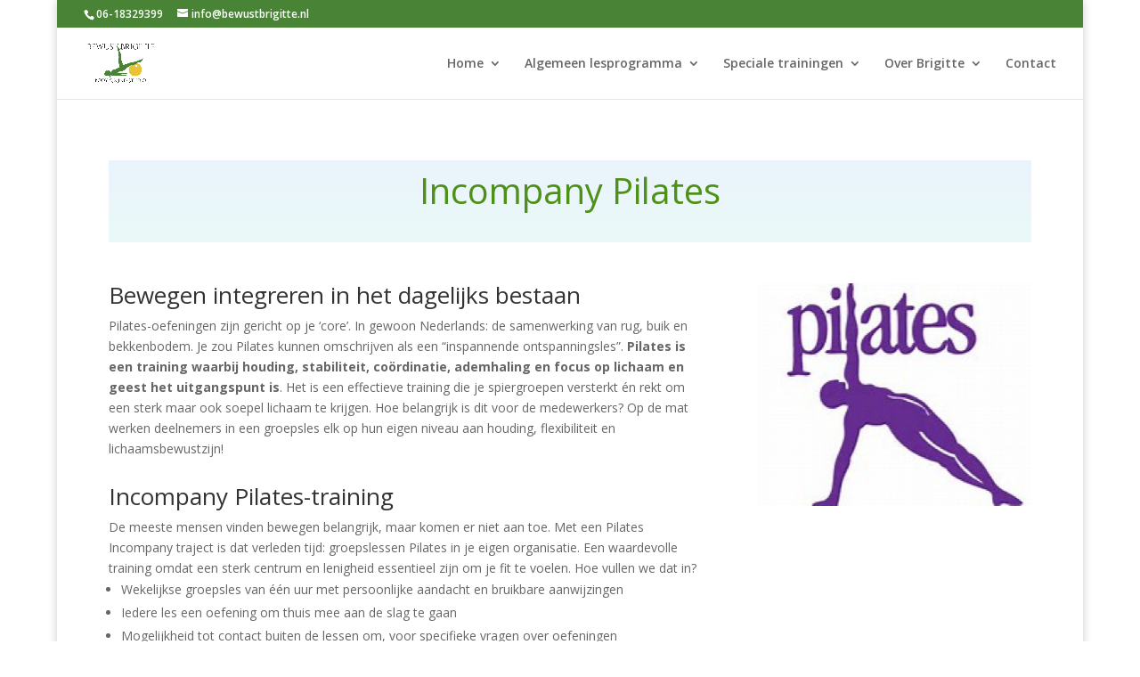

--- FILE ---
content_type: text/html; charset=UTF-8
request_url: http://bewustbrigitte.nl/incompany-pilates/
body_size: 42495
content:
<!DOCTYPE html>
<!--[if IE 6]>
<html id="ie6" lang="nl-NL">
<![endif]-->
<!--[if IE 7]>
<html id="ie7" lang="nl-NL">
<![endif]-->
<!--[if IE 8]>
<html id="ie8" lang="nl-NL">
<![endif]-->
<!--[if !(IE 6) | !(IE 7) | !(IE 8)  ]><!-->
<html lang="nl-NL">
<!--<![endif]-->
<head>
	<meta charset="UTF-8" />
			
	<meta http-equiv="X-UA-Compatible" content="IE=edge">
	<link rel="pingback" href="http://bewustbrigitte.nl/xmlrpc.php" />

		<!--[if lt IE 9]>
	<script src="http://bewustbrigitte.nl/wp-content/themes/Divi-3/js/html5.js" type="text/javascript"></script>
	<![endif]-->

	<script type="text/javascript">
		document.documentElement.className = 'js';
	</script>

	<script>var et_site_url='http://bewustbrigitte.nl';var et_post_id='1206';function et_core_page_resource_fallback(a,b){"undefined"===typeof b&&(b=a.sheet.cssRules&&0===a.sheet.cssRules.length);b&&(a.onerror=null,a.onload=null,a.href?a.href=et_site_url+"/?et_core_page_resource="+a.id+et_post_id:a.src&&(a.src=et_site_url+"/?et_core_page_resource="+a.id+et_post_id))}
</script><meta name='robots' content='index, follow, max-image-preview:large, max-snippet:-1, max-video-preview:-1' />
	<style>img:is([sizes="auto" i], [sizes^="auto," i]) { contain-intrinsic-size: 3000px 1500px }</style>
	
	<!-- This site is optimized with the Yoast SEO plugin v24.8.1 - https://yoast.com/wordpress/plugins/seo/ -->
	<title>Incompany Pilates - Bewustbrigitte</title>
	<link rel="canonical" href="http://bewustbrigitte.nl/incompany-pilates/" />
	<meta property="og:locale" content="nl_NL" />
	<meta property="og:type" content="article" />
	<meta property="og:title" content="Incompany Pilates - Bewustbrigitte" />
	<meta property="og:url" content="http://bewustbrigitte.nl/incompany-pilates/" />
	<meta property="og:site_name" content="Bewustbrigitte" />
	<meta property="article:modified_time" content="2023-01-28T15:48:23+00:00" />
	<meta name="twitter:card" content="summary_large_image" />
	<meta name="twitter:label1" content="Geschatte leestijd" />
	<meta name="twitter:data1" content="2 minuten" />
	<script type="application/ld+json" class="yoast-schema-graph">{"@context":"https://schema.org","@graph":[{"@type":"WebPage","@id":"http://bewustbrigitte.nl/incompany-pilates/","url":"http://bewustbrigitte.nl/incompany-pilates/","name":"Incompany Pilates - Bewustbrigitte","isPartOf":{"@id":"http://bewustbrigitte.nl/#website"},"datePublished":"2022-09-08T08:46:33+00:00","dateModified":"2023-01-28T15:48:23+00:00","breadcrumb":{"@id":"http://bewustbrigitte.nl/incompany-pilates/#breadcrumb"},"inLanguage":"nl-NL","potentialAction":[{"@type":"ReadAction","target":["http://bewustbrigitte.nl/incompany-pilates/"]}]},{"@type":"BreadcrumbList","@id":"http://bewustbrigitte.nl/incompany-pilates/#breadcrumb","itemListElement":[{"@type":"ListItem","position":1,"name":"Home","item":"http://bewustbrigitte.nl/"},{"@type":"ListItem","position":2,"name":"Incompany Pilates"}]},{"@type":"WebSite","@id":"http://bewustbrigitte.nl/#website","url":"http://bewustbrigitte.nl/","name":"Bewustbrigitte","description":"Pilates, Body Shape en MindFit","publisher":{"@id":"http://bewustbrigitte.nl/#organization"},"potentialAction":[{"@type":"SearchAction","target":{"@type":"EntryPoint","urlTemplate":"http://bewustbrigitte.nl/?s={search_term_string}"},"query-input":{"@type":"PropertyValueSpecification","valueRequired":true,"valueName":"search_term_string"}}],"inLanguage":"nl-NL"},{"@type":"Organization","@id":"http://bewustbrigitte.nl/#organization","name":"Bewust Brigitte","url":"http://bewustbrigitte.nl/","logo":{"@type":"ImageObject","inLanguage":"nl-NL","@id":"http://bewustbrigitte.nl/#/schema/logo/image/","url":"http://bewustbrigitte.nl/wp-content/uploads/2017/11/400dpiLogoCropped.jpg","contentUrl":"http://bewustbrigitte.nl/wp-content/uploads/2017/11/400dpiLogoCropped.jpg","width":2321,"height":1323,"caption":"Bewust Brigitte"},"image":{"@id":"http://bewustbrigitte.nl/#/schema/logo/image/"}}]}</script>
	<!-- / Yoast SEO plugin. -->


<link rel='dns-prefetch' href='//fonts.googleapis.com' />
<link rel="alternate" type="application/rss+xml" title="Bewustbrigitte &raquo; feed" href="http://bewustbrigitte.nl/feed/" />
<link rel="alternate" type="application/rss+xml" title="Bewustbrigitte &raquo; reacties feed" href="http://bewustbrigitte.nl/comments/feed/" />
<script type="text/javascript">
/* <![CDATA[ */
window._wpemojiSettings = {"baseUrl":"https:\/\/s.w.org\/images\/core\/emoji\/16.0.1\/72x72\/","ext":".png","svgUrl":"https:\/\/s.w.org\/images\/core\/emoji\/16.0.1\/svg\/","svgExt":".svg","source":{"concatemoji":"http:\/\/bewustbrigitte.nl\/wp-includes\/js\/wp-emoji-release.min.js?ver=6.8.3"}};
/*! This file is auto-generated */
!function(s,n){var o,i,e;function c(e){try{var t={supportTests:e,timestamp:(new Date).valueOf()};sessionStorage.setItem(o,JSON.stringify(t))}catch(e){}}function p(e,t,n){e.clearRect(0,0,e.canvas.width,e.canvas.height),e.fillText(t,0,0);var t=new Uint32Array(e.getImageData(0,0,e.canvas.width,e.canvas.height).data),a=(e.clearRect(0,0,e.canvas.width,e.canvas.height),e.fillText(n,0,0),new Uint32Array(e.getImageData(0,0,e.canvas.width,e.canvas.height).data));return t.every(function(e,t){return e===a[t]})}function u(e,t){e.clearRect(0,0,e.canvas.width,e.canvas.height),e.fillText(t,0,0);for(var n=e.getImageData(16,16,1,1),a=0;a<n.data.length;a++)if(0!==n.data[a])return!1;return!0}function f(e,t,n,a){switch(t){case"flag":return n(e,"\ud83c\udff3\ufe0f\u200d\u26a7\ufe0f","\ud83c\udff3\ufe0f\u200b\u26a7\ufe0f")?!1:!n(e,"\ud83c\udde8\ud83c\uddf6","\ud83c\udde8\u200b\ud83c\uddf6")&&!n(e,"\ud83c\udff4\udb40\udc67\udb40\udc62\udb40\udc65\udb40\udc6e\udb40\udc67\udb40\udc7f","\ud83c\udff4\u200b\udb40\udc67\u200b\udb40\udc62\u200b\udb40\udc65\u200b\udb40\udc6e\u200b\udb40\udc67\u200b\udb40\udc7f");case"emoji":return!a(e,"\ud83e\udedf")}return!1}function g(e,t,n,a){var r="undefined"!=typeof WorkerGlobalScope&&self instanceof WorkerGlobalScope?new OffscreenCanvas(300,150):s.createElement("canvas"),o=r.getContext("2d",{willReadFrequently:!0}),i=(o.textBaseline="top",o.font="600 32px Arial",{});return e.forEach(function(e){i[e]=t(o,e,n,a)}),i}function t(e){var t=s.createElement("script");t.src=e,t.defer=!0,s.head.appendChild(t)}"undefined"!=typeof Promise&&(o="wpEmojiSettingsSupports",i=["flag","emoji"],n.supports={everything:!0,everythingExceptFlag:!0},e=new Promise(function(e){s.addEventListener("DOMContentLoaded",e,{once:!0})}),new Promise(function(t){var n=function(){try{var e=JSON.parse(sessionStorage.getItem(o));if("object"==typeof e&&"number"==typeof e.timestamp&&(new Date).valueOf()<e.timestamp+604800&&"object"==typeof e.supportTests)return e.supportTests}catch(e){}return null}();if(!n){if("undefined"!=typeof Worker&&"undefined"!=typeof OffscreenCanvas&&"undefined"!=typeof URL&&URL.createObjectURL&&"undefined"!=typeof Blob)try{var e="postMessage("+g.toString()+"("+[JSON.stringify(i),f.toString(),p.toString(),u.toString()].join(",")+"));",a=new Blob([e],{type:"text/javascript"}),r=new Worker(URL.createObjectURL(a),{name:"wpTestEmojiSupports"});return void(r.onmessage=function(e){c(n=e.data),r.terminate(),t(n)})}catch(e){}c(n=g(i,f,p,u))}t(n)}).then(function(e){for(var t in e)n.supports[t]=e[t],n.supports.everything=n.supports.everything&&n.supports[t],"flag"!==t&&(n.supports.everythingExceptFlag=n.supports.everythingExceptFlag&&n.supports[t]);n.supports.everythingExceptFlag=n.supports.everythingExceptFlag&&!n.supports.flag,n.DOMReady=!1,n.readyCallback=function(){n.DOMReady=!0}}).then(function(){return e}).then(function(){var e;n.supports.everything||(n.readyCallback(),(e=n.source||{}).concatemoji?t(e.concatemoji):e.wpemoji&&e.twemoji&&(t(e.twemoji),t(e.wpemoji)))}))}((window,document),window._wpemojiSettings);
/* ]]> */
</script>
<meta content="Divi v.3.0.86" name="generator"/><style id='wp-emoji-styles-inline-css' type='text/css'>

	img.wp-smiley, img.emoji {
		display: inline !important;
		border: none !important;
		box-shadow: none !important;
		height: 1em !important;
		width: 1em !important;
		margin: 0 0.07em !important;
		vertical-align: -0.1em !important;
		background: none !important;
		padding: 0 !important;
	}
</style>
<link rel='stylesheet' id='wp-block-library-css' href='http://bewustbrigitte.nl/wp-includes/css/dist/block-library/style.min.css?ver=6.8.3' type='text/css' media='all' />
<style id='classic-theme-styles-inline-css' type='text/css'>
/*! This file is auto-generated */
.wp-block-button__link{color:#fff;background-color:#32373c;border-radius:9999px;box-shadow:none;text-decoration:none;padding:calc(.667em + 2px) calc(1.333em + 2px);font-size:1.125em}.wp-block-file__button{background:#32373c;color:#fff;text-decoration:none}
</style>
<style id='global-styles-inline-css' type='text/css'>
:root{--wp--preset--aspect-ratio--square: 1;--wp--preset--aspect-ratio--4-3: 4/3;--wp--preset--aspect-ratio--3-4: 3/4;--wp--preset--aspect-ratio--3-2: 3/2;--wp--preset--aspect-ratio--2-3: 2/3;--wp--preset--aspect-ratio--16-9: 16/9;--wp--preset--aspect-ratio--9-16: 9/16;--wp--preset--color--black: #000000;--wp--preset--color--cyan-bluish-gray: #abb8c3;--wp--preset--color--white: #ffffff;--wp--preset--color--pale-pink: #f78da7;--wp--preset--color--vivid-red: #cf2e2e;--wp--preset--color--luminous-vivid-orange: #ff6900;--wp--preset--color--luminous-vivid-amber: #fcb900;--wp--preset--color--light-green-cyan: #7bdcb5;--wp--preset--color--vivid-green-cyan: #00d084;--wp--preset--color--pale-cyan-blue: #8ed1fc;--wp--preset--color--vivid-cyan-blue: #0693e3;--wp--preset--color--vivid-purple: #9b51e0;--wp--preset--gradient--vivid-cyan-blue-to-vivid-purple: linear-gradient(135deg,rgba(6,147,227,1) 0%,rgb(155,81,224) 100%);--wp--preset--gradient--light-green-cyan-to-vivid-green-cyan: linear-gradient(135deg,rgb(122,220,180) 0%,rgb(0,208,130) 100%);--wp--preset--gradient--luminous-vivid-amber-to-luminous-vivid-orange: linear-gradient(135deg,rgba(252,185,0,1) 0%,rgba(255,105,0,1) 100%);--wp--preset--gradient--luminous-vivid-orange-to-vivid-red: linear-gradient(135deg,rgba(255,105,0,1) 0%,rgb(207,46,46) 100%);--wp--preset--gradient--very-light-gray-to-cyan-bluish-gray: linear-gradient(135deg,rgb(238,238,238) 0%,rgb(169,184,195) 100%);--wp--preset--gradient--cool-to-warm-spectrum: linear-gradient(135deg,rgb(74,234,220) 0%,rgb(151,120,209) 20%,rgb(207,42,186) 40%,rgb(238,44,130) 60%,rgb(251,105,98) 80%,rgb(254,248,76) 100%);--wp--preset--gradient--blush-light-purple: linear-gradient(135deg,rgb(255,206,236) 0%,rgb(152,150,240) 100%);--wp--preset--gradient--blush-bordeaux: linear-gradient(135deg,rgb(254,205,165) 0%,rgb(254,45,45) 50%,rgb(107,0,62) 100%);--wp--preset--gradient--luminous-dusk: linear-gradient(135deg,rgb(255,203,112) 0%,rgb(199,81,192) 50%,rgb(65,88,208) 100%);--wp--preset--gradient--pale-ocean: linear-gradient(135deg,rgb(255,245,203) 0%,rgb(182,227,212) 50%,rgb(51,167,181) 100%);--wp--preset--gradient--electric-grass: linear-gradient(135deg,rgb(202,248,128) 0%,rgb(113,206,126) 100%);--wp--preset--gradient--midnight: linear-gradient(135deg,rgb(2,3,129) 0%,rgb(40,116,252) 100%);--wp--preset--font-size--small: 13px;--wp--preset--font-size--medium: 20px;--wp--preset--font-size--large: 36px;--wp--preset--font-size--x-large: 42px;--wp--preset--spacing--20: 0.44rem;--wp--preset--spacing--30: 0.67rem;--wp--preset--spacing--40: 1rem;--wp--preset--spacing--50: 1.5rem;--wp--preset--spacing--60: 2.25rem;--wp--preset--spacing--70: 3.38rem;--wp--preset--spacing--80: 5.06rem;--wp--preset--shadow--natural: 6px 6px 9px rgba(0, 0, 0, 0.2);--wp--preset--shadow--deep: 12px 12px 50px rgba(0, 0, 0, 0.4);--wp--preset--shadow--sharp: 6px 6px 0px rgba(0, 0, 0, 0.2);--wp--preset--shadow--outlined: 6px 6px 0px -3px rgba(255, 255, 255, 1), 6px 6px rgba(0, 0, 0, 1);--wp--preset--shadow--crisp: 6px 6px 0px rgba(0, 0, 0, 1);}:where(.is-layout-flex){gap: 0.5em;}:where(.is-layout-grid){gap: 0.5em;}body .is-layout-flex{display: flex;}.is-layout-flex{flex-wrap: wrap;align-items: center;}.is-layout-flex > :is(*, div){margin: 0;}body .is-layout-grid{display: grid;}.is-layout-grid > :is(*, div){margin: 0;}:where(.wp-block-columns.is-layout-flex){gap: 2em;}:where(.wp-block-columns.is-layout-grid){gap: 2em;}:where(.wp-block-post-template.is-layout-flex){gap: 1.25em;}:where(.wp-block-post-template.is-layout-grid){gap: 1.25em;}.has-black-color{color: var(--wp--preset--color--black) !important;}.has-cyan-bluish-gray-color{color: var(--wp--preset--color--cyan-bluish-gray) !important;}.has-white-color{color: var(--wp--preset--color--white) !important;}.has-pale-pink-color{color: var(--wp--preset--color--pale-pink) !important;}.has-vivid-red-color{color: var(--wp--preset--color--vivid-red) !important;}.has-luminous-vivid-orange-color{color: var(--wp--preset--color--luminous-vivid-orange) !important;}.has-luminous-vivid-amber-color{color: var(--wp--preset--color--luminous-vivid-amber) !important;}.has-light-green-cyan-color{color: var(--wp--preset--color--light-green-cyan) !important;}.has-vivid-green-cyan-color{color: var(--wp--preset--color--vivid-green-cyan) !important;}.has-pale-cyan-blue-color{color: var(--wp--preset--color--pale-cyan-blue) !important;}.has-vivid-cyan-blue-color{color: var(--wp--preset--color--vivid-cyan-blue) !important;}.has-vivid-purple-color{color: var(--wp--preset--color--vivid-purple) !important;}.has-black-background-color{background-color: var(--wp--preset--color--black) !important;}.has-cyan-bluish-gray-background-color{background-color: var(--wp--preset--color--cyan-bluish-gray) !important;}.has-white-background-color{background-color: var(--wp--preset--color--white) !important;}.has-pale-pink-background-color{background-color: var(--wp--preset--color--pale-pink) !important;}.has-vivid-red-background-color{background-color: var(--wp--preset--color--vivid-red) !important;}.has-luminous-vivid-orange-background-color{background-color: var(--wp--preset--color--luminous-vivid-orange) !important;}.has-luminous-vivid-amber-background-color{background-color: var(--wp--preset--color--luminous-vivid-amber) !important;}.has-light-green-cyan-background-color{background-color: var(--wp--preset--color--light-green-cyan) !important;}.has-vivid-green-cyan-background-color{background-color: var(--wp--preset--color--vivid-green-cyan) !important;}.has-pale-cyan-blue-background-color{background-color: var(--wp--preset--color--pale-cyan-blue) !important;}.has-vivid-cyan-blue-background-color{background-color: var(--wp--preset--color--vivid-cyan-blue) !important;}.has-vivid-purple-background-color{background-color: var(--wp--preset--color--vivid-purple) !important;}.has-black-border-color{border-color: var(--wp--preset--color--black) !important;}.has-cyan-bluish-gray-border-color{border-color: var(--wp--preset--color--cyan-bluish-gray) !important;}.has-white-border-color{border-color: var(--wp--preset--color--white) !important;}.has-pale-pink-border-color{border-color: var(--wp--preset--color--pale-pink) !important;}.has-vivid-red-border-color{border-color: var(--wp--preset--color--vivid-red) !important;}.has-luminous-vivid-orange-border-color{border-color: var(--wp--preset--color--luminous-vivid-orange) !important;}.has-luminous-vivid-amber-border-color{border-color: var(--wp--preset--color--luminous-vivid-amber) !important;}.has-light-green-cyan-border-color{border-color: var(--wp--preset--color--light-green-cyan) !important;}.has-vivid-green-cyan-border-color{border-color: var(--wp--preset--color--vivid-green-cyan) !important;}.has-pale-cyan-blue-border-color{border-color: var(--wp--preset--color--pale-cyan-blue) !important;}.has-vivid-cyan-blue-border-color{border-color: var(--wp--preset--color--vivid-cyan-blue) !important;}.has-vivid-purple-border-color{border-color: var(--wp--preset--color--vivid-purple) !important;}.has-vivid-cyan-blue-to-vivid-purple-gradient-background{background: var(--wp--preset--gradient--vivid-cyan-blue-to-vivid-purple) !important;}.has-light-green-cyan-to-vivid-green-cyan-gradient-background{background: var(--wp--preset--gradient--light-green-cyan-to-vivid-green-cyan) !important;}.has-luminous-vivid-amber-to-luminous-vivid-orange-gradient-background{background: var(--wp--preset--gradient--luminous-vivid-amber-to-luminous-vivid-orange) !important;}.has-luminous-vivid-orange-to-vivid-red-gradient-background{background: var(--wp--preset--gradient--luminous-vivid-orange-to-vivid-red) !important;}.has-very-light-gray-to-cyan-bluish-gray-gradient-background{background: var(--wp--preset--gradient--very-light-gray-to-cyan-bluish-gray) !important;}.has-cool-to-warm-spectrum-gradient-background{background: var(--wp--preset--gradient--cool-to-warm-spectrum) !important;}.has-blush-light-purple-gradient-background{background: var(--wp--preset--gradient--blush-light-purple) !important;}.has-blush-bordeaux-gradient-background{background: var(--wp--preset--gradient--blush-bordeaux) !important;}.has-luminous-dusk-gradient-background{background: var(--wp--preset--gradient--luminous-dusk) !important;}.has-pale-ocean-gradient-background{background: var(--wp--preset--gradient--pale-ocean) !important;}.has-electric-grass-gradient-background{background: var(--wp--preset--gradient--electric-grass) !important;}.has-midnight-gradient-background{background: var(--wp--preset--gradient--midnight) !important;}.has-small-font-size{font-size: var(--wp--preset--font-size--small) !important;}.has-medium-font-size{font-size: var(--wp--preset--font-size--medium) !important;}.has-large-font-size{font-size: var(--wp--preset--font-size--large) !important;}.has-x-large-font-size{font-size: var(--wp--preset--font-size--x-large) !important;}
:where(.wp-block-post-template.is-layout-flex){gap: 1.25em;}:where(.wp-block-post-template.is-layout-grid){gap: 1.25em;}
:where(.wp-block-columns.is-layout-flex){gap: 2em;}:where(.wp-block-columns.is-layout-grid){gap: 2em;}
:root :where(.wp-block-pullquote){font-size: 1.5em;line-height: 1.6;}
</style>
<link rel='stylesheet' id='dashicons-css' href='http://bewustbrigitte.nl/wp-includes/css/dashicons.min.css?ver=6.8.3' type='text/css' media='all' />
<link rel='stylesheet' id='wprev-fb-combine-css' href='http://bewustbrigitte.nl/wp-content/plugins/wp-facebook-reviews/public/css/wprev-fb-combine.css?ver=13.9' type='text/css' media='all' />
<link rel='stylesheet' id='divi-fonts-css' href='http://fonts.googleapis.com/css?family=Open+Sans:300italic,400italic,600italic,700italic,800italic,400,300,600,700,800&#038;subset=latin,latin-ext' type='text/css' media='all' />
<link rel='stylesheet' id='divi-style-css' href='http://bewustbrigitte.nl/wp-content/themes/Divi-3/style.css?ver=3.0.86' type='text/css' media='all' />
<link rel='stylesheet' id='rich-reviews-css' href='http://bewustbrigitte.nl/wp-content/plugins/rich-reviews/css/rich-reviews.css?ver=6.8.3' type='text/css' media='all' />
<script type="text/javascript" src="http://bewustbrigitte.nl/wp-includes/js/jquery/jquery.min.js?ver=3.7.1" id="jquery-core-js"></script>
<script type="text/javascript" src="http://bewustbrigitte.nl/wp-includes/js/jquery/jquery-migrate.min.js?ver=3.4.1" id="jquery-migrate-js"></script>
<script type="text/javascript" src="http://bewustbrigitte.nl/wp-content/plugins/wp-facebook-reviews/public/js/wprs-unslider-swipe.js?ver=13.9" id="wp-fb-reviews_unslider-swipe-min-js"></script>
<script type="text/javascript" id="wp-fb-reviews_plublic-js-extra">
/* <![CDATA[ */
var wprevpublicjs_script_vars = {"wpfb_nonce":"521eb5bc5d","wpfb_ajaxurl":"http:\/\/bewustbrigitte.nl\/wp-admin\/admin-ajax.php","wprevpluginsurl":"http:\/\/bewustbrigitte.nl\/wp-content\/plugins\/wp-facebook-reviews"};
/* ]]> */
</script>
<script type="text/javascript" src="http://bewustbrigitte.nl/wp-content/plugins/wp-facebook-reviews/public/js/wprev-public.js?ver=13.9" id="wp-fb-reviews_plublic-js"></script>
<script type="text/javascript" id="rich-reviews-js-extra">
/* <![CDATA[ */
var php_vars = {"excerpt_length":"150","maybe_some_other_stuff":"Probably Not"};
var translation = {"read_more":"Read More","less":"Less"};
/* ]]> */
</script>
<script type="text/javascript" src="http://bewustbrigitte.nl/wp-content/plugins/rich-reviews/js/rich-reviews.js?ver=6.8.3" id="rich-reviews-js"></script>
<link rel="https://api.w.org/" href="http://bewustbrigitte.nl/wp-json/" /><link rel="alternate" title="JSON" type="application/json" href="http://bewustbrigitte.nl/wp-json/wp/v2/pages/1206" /><link rel="EditURI" type="application/rsd+xml" title="RSD" href="http://bewustbrigitte.nl/xmlrpc.php?rsd" />
<meta name="generator" content="WordPress 6.8.3" />
<link rel='shortlink' href='http://bewustbrigitte.nl/?p=1206' />
<link rel="alternate" title="oEmbed (JSON)" type="application/json+oembed" href="http://bewustbrigitte.nl/wp-json/oembed/1.0/embed?url=http%3A%2F%2Fbewustbrigitte.nl%2Fincompany-pilates%2F" />
<link rel="alternate" title="oEmbed (XML)" type="text/xml+oembed" href="http://bewustbrigitte.nl/wp-json/oembed/1.0/embed?url=http%3A%2F%2Fbewustbrigitte.nl%2Fincompany-pilates%2F&#038;format=xml" />
<!-- Analytics by WP Statistics - https://wp-statistics.com -->
<meta name="viewport" content="width=device-width, initial-scale=1.0, maximum-scale=1.0, user-scalable=0" /><link rel="shortcut icon" href="http://bewustbrigitte.nl/wp-content/uploads/2017/11/400dpiLogo.jpg" /><style id="et-core-unified-cached-inline-styles">.woocommerce #respond input#submit,.woocommerce-page #respond input#submit,.woocommerce #content input.button,.woocommerce-page #content input.button,.woocommerce-message,.woocommerce-error,.woocommerce-info{background:#498336!important}#et_search_icon:hover,.mobile_menu_bar:before,.mobile_menu_bar:after,.et_toggle_slide_menu:after,.et-social-icon a:hover,.et_pb_sum,.et_pb_pricing li a,.et_pb_pricing_table_button,.et_overlay:before,.entry-summary p.price ins,.woocommerce div.product span.price,.woocommerce-page div.product span.price,.woocommerce #content div.product span.price,.woocommerce-page #content div.product span.price,.woocommerce div.product p.price,.woocommerce-page div.product p.price,.woocommerce #content div.product p.price,.woocommerce-page #content div.product p.price,.et_pb_member_social_links a:hover,.woocommerce .star-rating span:before,.woocommerce-page .star-rating span:before,.et_pb_widget li a:hover,.et_pb_filterable_portfolio .et_pb_portfolio_filters li a.active,.et_pb_filterable_portfolio .et_pb_portofolio_pagination ul li a.active,.et_pb_gallery .et_pb_gallery_pagination ul li a.active,.wp-pagenavi span.current,.wp-pagenavi a:hover,.nav-single a,.posted_in a{color:#498336}.et_pb_contact_submit,.et_password_protected_form .et_submit_button,.et_pb_bg_layout_light .et_pb_newsletter_button,.comment-reply-link,.form-submit .et_pb_button,.et_pb_bg_layout_light .et_pb_promo_button,.et_pb_bg_layout_light .et_pb_more_button,.woocommerce a.button.alt,.woocommerce-page a.button.alt,.woocommerce button.button.alt,.woocommerce-page button.button.alt,.woocommerce input.button.alt,.woocommerce-page input.button.alt,.woocommerce #respond input#submit.alt,.woocommerce-page #respond input#submit.alt,.woocommerce #content input.button.alt,.woocommerce-page #content input.button.alt,.woocommerce a.button,.woocommerce-page a.button,.woocommerce button.button,.woocommerce-page button.button,.woocommerce input.button,.woocommerce-page input.button,.et_pb_contact p input[type="checkbox"]:checked+label i:before,.et_pb_bg_layout_light.et_pb_module.et_pb_button{color:#498336}.footer-widget h4{color:#498336}.et-search-form,.nav li ul,.et_mobile_menu,.footer-widget li:before,.et_pb_pricing li:before,blockquote{border-color:#498336}.et_pb_counter_amount,.et_pb_featured_table .et_pb_pricing_heading,.et_quote_content,.et_link_content,.et_audio_content,.et_pb_post_slider.et_pb_bg_layout_dark,.et_slide_in_menu_container,.et_pb_contact p input[type="radio"]:checked+label i:before{background-color:#498336}a{color:#498336}#top-header,#et-secondary-nav li ul{background-color:#498336}#footer-widgets .footer-widget a,#footer-widgets .footer-widget li a,#footer-widgets .footer-widget li a:hover{color:#ffffff}.footer-widget{color:#ffffff}#main-footer .footer-widget h4{color:#498336}.footer-widget li:before{border-color:#498336}@media only screen and (min-width:981px){.et_header_style_centered.et_hide_primary_logo #main-header:not(.et-fixed-header) .logo_container,.et_header_style_centered.et_hide_fixed_logo #main-header.et-fixed-header .logo_container{height:11.88px}.et-fixed-header#top-header,.et-fixed-header#top-header #et-secondary-nav li ul{background-color:#498336}}@media only screen and (min-width:1350px){.et_pb_row{padding:27px 0}.et_pb_section{padding:54px 0}.single.et_pb_pagebuilder_layout.et_full_width_page .et_post_meta_wrapper{padding-top:81px}.et_pb_section.et_pb_section_first{padding-top:inherit}.et_pb_fullwidth_section{padding:0}}@media only screen and (max-width:980px){.et_pb_section{padding:38px 0}.et_pb_section.et_pb_section_first{padding-top:inherit}.et_pb_section.et_pb_fullwidth_section{padding:0}.et_pb_row,.et_pb_column .et_pb_row_inner{padding:0px 0}}@media only screen and (max-width:767px){.et_pb_section{padding:99px 0}.et_pb_section.et_pb_section_first{padding-top:inherit}.et_pb_section.et_pb_fullwidth_section{padding:0}}</style></head>
<body class="wp-singular page-template-default page page-id-1206 wp-theme-Divi-3 et_pb_button_helper_class et_fullwidth_nav et_fullwidth_secondary_nav et_fixed_nav et_boxed_layout et_show_nav et_cover_background et_secondary_nav_enabled et_pb_gutter osx et_pb_gutters3 et_primary_nav_dropdown_animation_fade et_secondary_nav_dropdown_animation_flip et_pb_footer_columns4 et_header_style_left et_pb_pagebuilder_layout et_right_sidebar et_divi_theme chrome et_minified_js et_minified_css">
	<div id="page-container">

			<div id="top-header">
			<div class="container clearfix">

			
				<div id="et-info">
									<span id="et-info-phone">06-18329399</span>
				
									<a href="mailto:info@bewustbrigitte.nl"><span id="et-info-email">info@bewustbrigitte.nl</span></a>
				
								</div> <!-- #et-info -->

			
				<div id="et-secondary-menu">
								</div> <!-- #et-secondary-menu -->

			</div> <!-- .container -->
		</div> <!-- #top-header -->
	
	
		<header id="main-header" data-height-onload="66">
			<div class="container clearfix et_menu_container">
							<div class="logo_container">
					<span class="logo_helper"></span>
					<a href="http://bewustbrigitte.nl/">
						<img src="http://bewustbrigitte.nl/wp-content/uploads/2017/11/400dpiLogoCropped.jpg" alt="Bewustbrigitte" id="logo" data-height-percentage="54" />
					</a>
				</div>
				<div id="et-top-navigation" data-height="66" data-fixed-height="40">
											<nav id="top-menu-nav">
						<ul id="top-menu" class="nav"><li id="menu-item-53" class="menu-item menu-item-type-post_type menu-item-object-page menu-item-home menu-item-has-children menu-item-53"><a href="http://bewustbrigitte.nl/">Home</a>
<ul class="sub-menu">
	<li id="menu-item-78" class="menu-item menu-item-type-post_type menu-item-object-page menu-item-78"><a href="http://bewustbrigitte.nl/documenten/">Inschrijfformulier + voorwaarden</a></li>
	<li id="menu-item-957" class="menu-item menu-item-type-post_type menu-item-object-page menu-item-957"><a href="http://bewustbrigitte.nl/schema/">Algemeen lesprogramma – schema</a></li>
	<li id="menu-item-1049" class="menu-item menu-item-type-post_type menu-item-object-page menu-item-1049"><a href="http://bewustbrigitte.nl/vakanties/">Vakanties</a></li>
</ul>
</li>
<li id="menu-item-1072" class="menu-item menu-item-type-post_type menu-item-object-page menu-item-has-children menu-item-1072"><a href="http://bewustbrigitte.nl/lesprogramma/">Algemeen lesprogramma</a>
<ul class="sub-menu">
	<li id="menu-item-125" class="menu-item menu-item-type-post_type menu-item-object-page menu-item-125"><a href="http://bewustbrigitte.nl/pilates/">Pilates</a></li>
	<li id="menu-item-75" class="menu-item menu-item-type-post_type menu-item-object-page menu-item-75"><a href="http://bewustbrigitte.nl/bodycontrol/">BodyControl</a></li>
	<li id="menu-item-71" class="menu-item menu-item-type-post_type menu-item-object-page menu-item-71"><a href="http://bewustbrigitte.nl/body-shape/">BodyShape</a></li>
	<li id="menu-item-1546" class="menu-item menu-item-type-post_type menu-item-object-page menu-item-1546"><a href="http://bewustbrigitte.nl/total-body-workout/">Total Body Workout</a></li>
	<li id="menu-item-1558" class="menu-item menu-item-type-post_type menu-item-object-page menu-item-1558"><a href="http://bewustbrigitte.nl/senior-bodyfit/">Senior BodyFit</a></li>
	<li id="menu-item-208" class="menu-item menu-item-type-post_type menu-item-object-page menu-item-208"><a href="http://bewustbrigitte.nl/body-mind/">Body &#038; Mind</a></li>
	<li id="menu-item-1416" class="menu-item menu-item-type-post_type menu-item-object-page menu-item-1416"><a href="http://bewustbrigitte.nl/bodymix/">BodyMix</a></li>
	<li id="menu-item-1238" class="menu-item menu-item-type-post_type menu-item-object-page menu-item-1238"><a href="http://bewustbrigitte.nl/yoga/">Yoga</a></li>
</ul>
</li>
<li id="menu-item-558" class="menu-item menu-item-type-post_type menu-item-object-page menu-item-has-children menu-item-558"><a href="http://bewustbrigitte.nl/trainingen/">Speciale trainingen</a>
<ul class="sub-menu">
	<li id="menu-item-718" class="menu-item menu-item-type-post_type menu-item-object-page menu-item-718"><a href="http://bewustbrigitte.nl/mindfit/">MindFit-trainingen</a></li>
	<li id="menu-item-566" class="menu-item menu-item-type-post_type menu-item-object-page menu-item-566"><a href="http://bewustbrigitte.nl/individuele-begeleiding/">Persoonlijke begeleiding</a></li>
</ul>
</li>
<li id="menu-item-72" class="menu-item menu-item-type-post_type menu-item-object-page menu-item-has-children menu-item-72"><a href="http://bewustbrigitte.nl/bewust-brigitte/">Over Brigitte</a>
<ul class="sub-menu">
	<li id="menu-item-374" class="menu-item menu-item-type-post_type menu-item-object-page menu-item-374"><a href="http://bewustbrigitte.nl/galerij/">Galerij</a></li>
	<li id="menu-item-727" class="menu-item menu-item-type-post_type menu-item-object-page menu-item-727"><a href="http://bewustbrigitte.nl/recensies/">Recensies</a></li>
</ul>
</li>
<li id="menu-item-126" class="menu-item menu-item-type-post_type menu-item-object-page menu-item-126"><a href="http://bewustbrigitte.nl/contact-bewust-brigitte/">Contact</a></li>
</ul>						</nav>
					
					
					
					
					<div id="et_mobile_nav_menu">
				<div class="mobile_nav closed">
					<span class="select_page">Selecteer een pagina</span>
					<span class="mobile_menu_bar mobile_menu_bar_toggle"></span>
				</div>
			</div>				</div> <!-- #et-top-navigation -->
			</div> <!-- .container -->
			<div class="et_search_outer">
				<div class="container et_search_form_container">
					<form role="search" method="get" class="et-search-form" action="http://bewustbrigitte.nl/">
					<input type="search" class="et-search-field" placeholder="Zoek &hellip;" value="" name="s" title="Zoek naar:" />					</form>
					<span class="et_close_search_field"></span>
				</div>
			</div>
		</header> <!-- #main-header -->

		<div id="et-main-area">

<div id="main-content">


			
				<article id="post-1206" class="post-1206 page type-page status-publish hentry">

				
					<div class="entry-content">
					<div class="et_pb_section  et_pb_section_0 et_section_regular">
				
				
				
					<div class=" et_pb_row et_pb_row_0">
				<div class="et_pb_column et_pb_column_4_4  et_pb_column_0 et-last-child">
				
				
				<div class="et_pb_module et_pb_post_title   et_pb_post_title_0 et_pb_bg_layout_light et_pb_text_align_center">
				
				
				
				<div class="et_pb_title_container">
					<h1 class="entry-title">Incompany Pilates</h1><p class="et_pb_title_meta_container"></p>
				</div>
				<div class="et_pb_title_featured_container"></div>
			</div>
			</div> <!-- .et_pb_column -->
				
				
			</div> <!-- .et_pb_row --><div class=" et_pb_row et_pb_row_1">
				<div class="et_pb_column et_pb_column_2_3  et_pb_column_1">
				
				
				<div class="et_pb_text et_pb_module et_pb_bg_layout_light et_pb_text_align_left  et_pb_text_0">
				
				
				<div class="et_pb_text_inner">
					<h2 class="elementor-heading-title elementor-size-default">Bewegen integreren in het dagelijks bestaan</h2>
<p>Pilates-oefeningen zijn gericht op je ‘core’. In gewoon Nederlands: de samenwerking van rug, buik en bekkenbodem. Je zou Pilates kunnen omschrijven als een “inspannende ontspanningsles”. <b>Pilates is een training waarbij houding, stabiliteit, coördinatie, ademhaling en focus op lichaam en geest het uitgangspunt is</b>. Het is een effectieve training die je spiergroepen versterkt én rekt om een sterk maar ook soepel lichaam te krijgen. Hoe belangrijk is dit voor de medewerkers? Op de mat werken deelnemers in een groepsles elk op hun eigen niveau aan houding, flexibiliteit en lichaamsbewustzijn!</p>
				</div>
			</div> <!-- .et_pb_text --><div class="et_pb_text et_pb_module et_pb_bg_layout_light et_pb_text_align_left  et_pb_text_1">
				
				
				<div class="et_pb_text_inner">
					<h2 class="elementor-heading-title elementor-size-default">Incompany Pilates-training</h2>
<p>De meeste mensen vinden bewegen belangrijk, maar komen er niet aan toe. Met een Pilates Incompany traject is dat verleden tijd: groepslessen Pilates in je eigen organisatie. Een waardevolle training omdat een sterk centrum en lenigheid essentieel zijn om je fit te voelen. Hoe vullen we dat in?</p>
<ul>
<li>Wekelijkse groepsles van één uur met persoonlijke aandacht en bruikbare aanwijzingen</li>
<li>Iedere les een oefening om thuis mee aan de slag te gaan</li>
<li>Mogelijkheid tot contact buiten de lessen om, voor specifieke vragen over oefeningen</li>
<li>Evaluatie na afloop van het traject met zowel de groep als de opdrachtgever</li>
</ul>
				</div>
			</div> <!-- .et_pb_text --><div class="et_pb_text et_pb_module et_pb_bg_layout_light et_pb_text_align_left  et_pb_text_2">
				
				
				<div class="et_pb_text_inner">
					<div class="elementor-element elementor-element-beb0bbf elementor-widget elementor-widget-heading" data-id="beb0bbf" data-element_type="widget" data-widget_type="heading.default">
<div class="elementor-widget-container">
<h2 class="elementor-heading-title elementor-size-default">Benodigdheden</h2>
</div>
</div>
<div class="elementor-element elementor-element-75eaaa7 elementor-widget elementor-widget-text-editor" data-id="75eaaa7" data-element_type="widget" data-widget_type="text-editor.default">
<div class="elementor-widget-container">
<div class="elementor-text-editor elementor-clearfix">
<ul>
<li>Ruimte om 8 à 10 matten neer te leggen</li>
<li>Gemotiveerde deelnemers die in een aaneengesloten periode van minimaal 10 sessies van start gaan, voor het beste effect</li>
<li>Eventueel een ruimte waar deelnemers omkleden in makkelijk zittende kleding (een toiletruimte is voldoende)</li>
</ul>
<p>Trainingsmiddelen en matten worden meegebracht door de docente. Een doucheruimte is niet nodig, de oefeningen hebben een lage intensiteit.</p>
</div>
</div>
</div>
				</div>
			</div> <!-- .et_pb_text -->
			</div> <!-- .et_pb_column --><div class="et_pb_column et_pb_column_1_3  et_pb_column_2 et-last-child">
				
				
				<div class="et_pb_module et_pb_image et_pb_image_0 et_always_center_on_mobile">
				
				
				<span class="et_pb_image_wrap"><img decoding="async" src="http://bewustbrigitte.nl/wp-content/uploads/2017/11/Afbeelding4.png" alt="" /></span>
			
			</div>
			</div> <!-- .et_pb_column -->
				
				
			</div> <!-- .et_pb_row --><div class=" et_pb_row et_pb_row_2">
				<div class="et_pb_column et_pb_column_4_4  et_pb_column_3 et-last-child">
				
				
				<div class="et_pb_promo et_pb_module et_pb_bg_layout_dark et_pb_text_align_center  et_pb_cta_0" style="background-color: #498336;">
				
				
				<div class="et_pb_promo_description">
					<h2 class="et_pb_module_header">Vraag hier de brochure aan!</h2>
					
				</div>
				<div class="et_pb_button_wrapper"><a class="et_pb_promo_button et_pb_button" href="https://bewustbrigitte.nl/contact-bewust-brigitte/" target="_blank">CONTACT</a></div>
			</div>
			</div> <!-- .et_pb_column -->
				
				
			</div> <!-- .et_pb_row -->
				
			</div> <!-- .et_pb_section -->					</div> <!-- .entry-content -->

				
				</article> <!-- .et_pb_post -->

			

</div> <!-- #main-content -->


			<footer id="main-footer">
				
<div class="container">
	<div id="footer-widgets" class="clearfix">
	<div class="footer-widget"><div id="text-2" class="fwidget et_pb_widget widget_text"><h4 class="title">Bewust Brigitte</h4>			<div class="textwidget"><p>Gunnerstraat 35<br />
(1e verdieping, ingang links)<br />
7595 KC Weerselo<br />
E: info@bewustbrigitte.nl</p>
</div>
		</div> <!-- end .fwidget --></div> <!-- end .footer-widget --><div class="footer-widget"><div id="text-4" class="fwidget et_pb_widget widget_text"><h4 class="title">Postadres</h4>			<div class="textwidget"><p>Kolberinksmaat 14<br />
7595 CA Weerselo<br />
M: 06-18329399</p>
</div>
		</div> <!-- end .fwidget --></div> <!-- end .footer-widget --><div class="footer-widget"><div id="nav_menu-3" class="fwidget et_pb_widget widget_nav_menu"><div class="menu-documenten-container"><ul id="menu-documenten" class="menu"><li id="menu-item-239" class="menu-item menu-item-type-post_type menu-item-object-page menu-item-239"><a href="http://bewustbrigitte.nl/documenten/">Inschrijfformulier + voorwaarden</a></li>
<li id="menu-item-1013" class="menu-item menu-item-type-post_type menu-item-object-page menu-item-1013"><a href="http://bewustbrigitte.nl/schema/">Algemeen lesprogramma &#8211; schema</a></li>
<li id="menu-item-257" class="menu-item menu-item-type-post_type menu-item-object-page menu-item-257"><a href="http://bewustbrigitte.nl/vakanties/">Vakanties</a></li>
</ul></div></div> <!-- end .fwidget --></div> <!-- end .footer-widget --><div class="footer-widget last"><div id="media_image-3" class="fwidget et_pb_widget widget_media_image"><img width="300" height="181" src="http://bewustbrigitte.nl/wp-content/uploads/2017/11/400dpiLogo-300x181.jpg" class="image wp-image-46  attachment-medium size-medium" alt="" style="max-width: 100%; height: auto;" decoding="async" loading="lazy" srcset="http://bewustbrigitte.nl/wp-content/uploads/2017/11/400dpiLogo-300x181.jpg 300w, http://bewustbrigitte.nl/wp-content/uploads/2017/11/400dpiLogo-768x464.jpg 768w, http://bewustbrigitte.nl/wp-content/uploads/2017/11/400dpiLogo-1024x619.jpg 1024w, http://bewustbrigitte.nl/wp-content/uploads/2017/11/400dpiLogo-1080x652.jpg 1080w" sizes="auto, (max-width: 300px) 100vw, 300px" /></div> <!-- end .fwidget --></div> <!-- end .footer-widget -->	</div> <!-- #footer-widgets -->
</div>	<!-- .container -->

		
				<div id="footer-bottom">
					<div class="container clearfix">
				<ul class="et-social-icons">


</ul>					</div>	<!-- .container -->
				</div>
			</footer> <!-- #main-footer -->
		</div> <!-- #et-main-area -->


	</div> <!-- #page-container -->

	<script type="speculationrules">
{"prefetch":[{"source":"document","where":{"and":[{"href_matches":"\/*"},{"not":{"href_matches":["\/wp-*.php","\/wp-admin\/*","\/wp-content\/uploads\/*","\/wp-content\/*","\/wp-content\/plugins\/*","\/wp-content\/themes\/Divi-3\/*","\/*\\?(.+)"]}},{"not":{"selector_matches":"a[rel~=\"nofollow\"]"}},{"not":{"selector_matches":".no-prefetch, .no-prefetch a"}}]},"eagerness":"conservative"}]}
</script>
	<script type="text/javascript">
		var et_animation_data = [];
	</script>
	<script type="text/javascript" id="divi-custom-script-js-extra">
/* <![CDATA[ */
var et_shortcodes_strings = {"previous":"Vorig","next":"Volgende"};
var et_pb_custom = {"ajaxurl":"http:\/\/bewustbrigitte.nl\/wp-admin\/admin-ajax.php","images_uri":"http:\/\/bewustbrigitte.nl\/wp-content\/themes\/Divi-3\/images","builder_images_uri":"http:\/\/bewustbrigitte.nl\/wp-content\/themes\/Divi-3\/includes\/builder\/images","et_frontend_nonce":"bc82f187c2","subscription_failed":"Kijk dan de onderstaande velden in om ervoor te zorgen u de juiste informatie.","et_ab_log_nonce":"d22aecbf20","fill_message":"Alsjeblieft, vul op de volgende gebieden:","contact_error_message":"Gelieve de volgende fouten te verbeteren:","invalid":"Ongeldig e-mail","captcha":"Captcha","prev":"Vorig","previous":"Vorige","next":"Volgende","wrong_captcha":"U heeft het verkeerde nummer in de captcha ingevoerd.","is_builder_plugin_used":"","ignore_waypoints":"no","is_divi_theme_used":"1","widget_search_selector":".widget_search","is_ab_testing_active":"","page_id":"1206","unique_test_id":"","ab_bounce_rate":"5","is_cache_plugin_active":"no","is_shortcode_tracking":""};
var et_pb_box_shadow_elements = [];
/* ]]> */
</script>
<script type="text/javascript" src="http://bewustbrigitte.nl/wp-content/themes/Divi-3/js/custom.min.js?ver=3.0.86" id="divi-custom-script-js"></script>
<style id="et-core-unified-cached-inline-styles-2">.et_pb_post_title_0 .et_pb_title_container h1.entry-title,.et_pb_post_title_0 .et_pb_title_container h2.entry-title,.et_pb_post_title_0 .et_pb_title_container h3.entry-title,.et_pb_post_title_0 .et_pb_title_container h4.entry-title,.et_pb_post_title_0 .et_pb_title_container h5.entry-title,.et_pb_post_title_0 .et_pb_title_container h6.entry-title{font-size:40px;color:#4e9118!important;font-size:40px;color:#4e9118!important}.et_pb_post_title_0,.et_pb_post_title_0.et_pb_featured_bg{background-image:linear-gradient(180deg,#2b87da 0%,#29c4a9 100%);background-image:linear-gradient(180deg,#2b87da 0%,#29c4a9 100%)}.et_pb_post_title_0 .et_pb_title_container{background-color:rgba(255,255,255,0.9);padding:1em 1.5em}.et_pb_image_0{margin-left:0}</style></body>
</html>